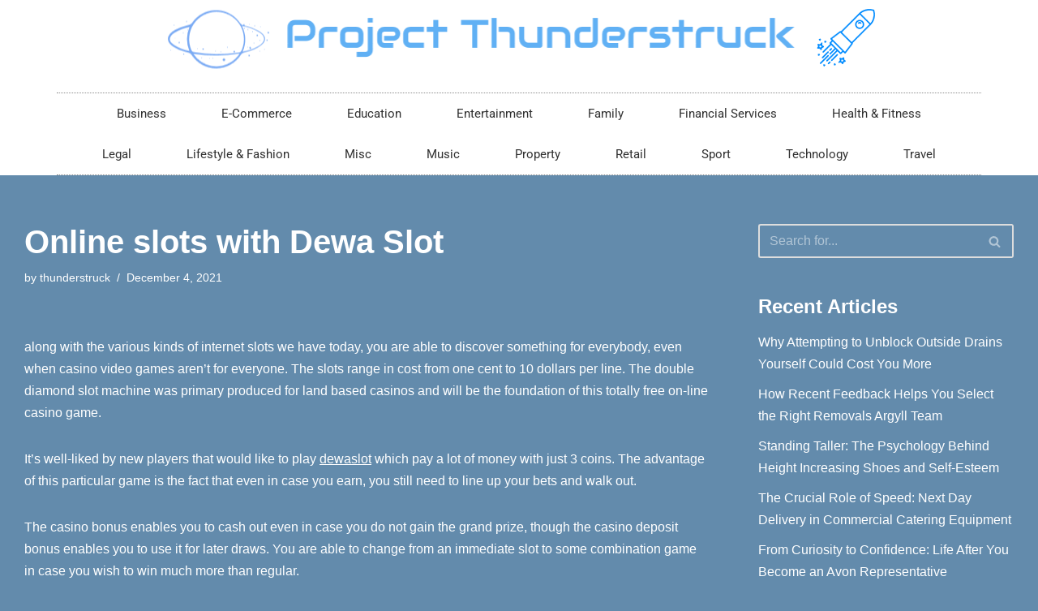

--- FILE ---
content_type: text/html; charset=UTF-8
request_url: https://projectthunderstruck.org/entertainment/online-slots-with-dewa-slot/
body_size: 15388
content:
<!DOCTYPE html> 
<html lang="en-GB"> 
<head>
<meta charset="UTF-8">
<link rel="preload" href="https://projectthunderstruck.org/wp-content/cache/fvm/min/0-csse37ec52b1811350720437fb1c72cfab763793639dbcdb78b06e11b49a1595.css" as="style" media="all" /> 
<link rel="preload" href="https://projectthunderstruck.org/wp-content/cache/fvm/min/0-css796b111ce347e9b090b668cbc3bd366bc6539dbb0f499f0d7cb15c06406d8.css" as="style" media="all" /> 
<link rel="preload" href="https://projectthunderstruck.org/wp-content/cache/fvm/min/0-cssee7c44769f723340347952a6573916071457d3b107a55859ac79f7de8d571.css" as="style" media="all" /> 
<link rel="preload" href="https://projectthunderstruck.org/wp-content/cache/fvm/min/0-css25434bb94591340da8f383afbf87cd963794d4a062fb87ccf40276d7b240a.css" as="style" media="all" /> 
<link rel="preload" href="https://projectthunderstruck.org/wp-content/cache/fvm/min/0-css660b2b46dafa1121447e021afe0fa855d4950a0be120507b9829447be5879.css" as="style" media="all" /> 
<link rel="preload" href="https://projectthunderstruck.org/wp-content/cache/fvm/min/0-css0c1f14933c933607701e9801ebd8352ebea4adc2937e6589baa39f4fd2067.css" as="style" media="all" /> 
<link rel="preload" href="https://projectthunderstruck.org/wp-content/cache/fvm/min/0-csse27d3989b58a9689141a9f7833508beb46c847a134f6bdd12d0100b5ad36a.css" as="style" media="all" /> 
<link rel="preload" href="https://projectthunderstruck.org/wp-content/cache/fvm/min/0-css1b063108c5042b1235719f1a8b952e90d014fd891a9bab4c2a9ff62a3b93f.css" as="style" media="all" /> 
<link rel="preload" href="https://projectthunderstruck.org/wp-content/cache/fvm/min/0-css4d65f56a6c97ab1d82986bf2626f70761f21008abc9e3bf11e5917f7015a0.css" as="style" media="all" /> 
<link rel="preload" href="https://projectthunderstruck.org/wp-content/cache/fvm/min/0-csscd7324b061d2abbe008f3781a51286c49166304439783e81b03c59790a5c8.css" as="style" media="all" /> 
<link rel="preload" href="https://projectthunderstruck.org/wp-content/cache/fvm/min/0-css9eca9688fc9365a7f34e65a92e3a6e40a641a63ca09789037007dbac5c8af.css" as="style" media="all" /> 
<link rel="preload" href="https://projectthunderstruck.org/wp-content/cache/fvm/min/0-css1607748d59f81896237faf28c3c729b1c6a06f6e3904a0dc60968a4859cc7.css" as="style" media="all" /> 
<link rel="preload" href="https://projectthunderstruck.org/wp-content/cache/fvm/min/0-css5e7079899fcab12a6203736b35b90fb667adf407abc0daab3b7a1e80ac5a8.css" as="style" media="all" /> 
<link rel="preload" href="https://projectthunderstruck.org/wp-content/cache/fvm/min/0-cssc04b0423ab32c99ce6ba8484c5e9628be34c6114f1b8db6415590b02accdd.css" as="style" media="all" /> 
<link rel="preload" href="https://projectthunderstruck.org/wp-content/cache/fvm/min/0-cssdf49e4ec05ec0237e5fc41d160515c2812a8fe7b62a262196b46948814d66.css" as="style" media="all" /> 
<link rel="preload" href="https://projectthunderstruck.org/wp-content/cache/fvm/min/0-cssd9ddbae5c1206e089e4cfd44405c80e6adf35fcfbea41da7a8882862d9cd0.css" as="style" media="all" /> 
<link rel="preload" href="https://projectthunderstruck.org/wp-content/cache/fvm/min/0-css5ac9abfb3fa254b899f1522a6838756f92e93ea2a8e19e5d15460dcfe622a.css" as="style" media="all" /> 
<link rel="preload" href="https://projectthunderstruck.org/wp-content/cache/fvm/min/0-css61ac4ec0e828cc580771443d2b30ea524dfafcc1fe3bc256d52bb5216caa7.css" as="style" media="all" />
<script data-cfasync="false">if(navigator.userAgent.match(/MSIE|Internet Explorer/i)||navigator.userAgent.match(/Trident\/7\..*?rv:11/i)){var href=document.location.href;if(!href.match(/[?&]iebrowser/)){if(href.indexOf("?")==-1){if(href.indexOf("#")==-1){document.location.href=href+"?iebrowser=1"}else{document.location.href=href.replace("#","?iebrowser=1#")}}else{if(href.indexOf("#")==-1){document.location.href=href+"&iebrowser=1"}else{document.location.href=href.replace("#","&iebrowser=1#")}}}}</script>
<script data-cfasync="false">class FVMLoader{constructor(e){this.triggerEvents=e,this.eventOptions={passive:!0},this.userEventListener=this.triggerListener.bind(this),this.delayedScripts={normal:[],async:[],defer:[]},this.allJQueries=[]}_addUserInteractionListener(e){this.triggerEvents.forEach(t=>window.addEventListener(t,e.userEventListener,e.eventOptions))}_removeUserInteractionListener(e){this.triggerEvents.forEach(t=>window.removeEventListener(t,e.userEventListener,e.eventOptions))}triggerListener(){this._removeUserInteractionListener(this),"loading"===document.readyState?document.addEventListener("DOMContentLoaded",this._loadEverythingNow.bind(this)):this._loadEverythingNow()}async _loadEverythingNow(){this._runAllDelayedCSS(),this._delayEventListeners(),this._delayJQueryReady(this),this._handleDocumentWrite(),this._registerAllDelayedScripts(),await this._loadScriptsFromList(this.delayedScripts.normal),await this._loadScriptsFromList(this.delayedScripts.defer),await this._loadScriptsFromList(this.delayedScripts.async),await this._triggerDOMContentLoaded(),await this._triggerWindowLoad(),window.dispatchEvent(new Event("wpr-allScriptsLoaded"))}_registerAllDelayedScripts(){document.querySelectorAll("script[type=fvmdelay]").forEach(e=>{e.hasAttribute("src")?e.hasAttribute("async")&&!1!==e.async?this.delayedScripts.async.push(e):e.hasAttribute("defer")&&!1!==e.defer||"module"===e.getAttribute("data-type")?this.delayedScripts.defer.push(e):this.delayedScripts.normal.push(e):this.delayedScripts.normal.push(e)})}_runAllDelayedCSS(){document.querySelectorAll("link[rel=fvmdelay]").forEach(e=>{e.setAttribute("rel","stylesheet")})}async _transformScript(e){return await this._requestAnimFrame(),new Promise(t=>{const n=document.createElement("script");let r;[...e.attributes].forEach(e=>{let t=e.nodeName;"type"!==t&&("data-type"===t&&(t="type",r=e.nodeValue),n.setAttribute(t,e.nodeValue))}),e.hasAttribute("src")?(n.addEventListener("load",t),n.addEventListener("error",t)):(n.text=e.text,t()),e.parentNode.replaceChild(n,e)})}async _loadScriptsFromList(e){const t=e.shift();return t?(await this._transformScript(t),this._loadScriptsFromList(e)):Promise.resolve()}_delayEventListeners(){let e={};function t(t,n){!function(t){function n(n){return e[t].eventsToRewrite.indexOf(n)>=0?"wpr-"+n:n}e[t]||(e[t]={originalFunctions:{add:t.addEventListener,remove:t.removeEventListener},eventsToRewrite:[]},t.addEventListener=function(){arguments[0]=n(arguments[0]),e[t].originalFunctions.add.apply(t,arguments)},t.removeEventListener=function(){arguments[0]=n(arguments[0]),e[t].originalFunctions.remove.apply(t,arguments)})}(t),e[t].eventsToRewrite.push(n)}function n(e,t){let n=e[t];Object.defineProperty(e,t,{get:()=>n||function(){},set(r){e["wpr"+t]=n=r}})}t(document,"DOMContentLoaded"),t(window,"DOMContentLoaded"),t(window,"load"),t(window,"pageshow"),t(document,"readystatechange"),n(document,"onreadystatechange"),n(window,"onload"),n(window,"onpageshow")}_delayJQueryReady(e){let t=window.jQuery;Object.defineProperty(window,"jQuery",{get:()=>t,set(n){if(n&&n.fn&&!e.allJQueries.includes(n)){n.fn.ready=n.fn.init.prototype.ready=function(t){e.domReadyFired?t.bind(document)(n):document.addEventListener("DOMContentLoaded2",()=>t.bind(document)(n))};const t=n.fn.on;n.fn.on=n.fn.init.prototype.on=function(){if(this[0]===window){function e(e){return e.split(" ").map(e=>"load"===e||0===e.indexOf("load.")?"wpr-jquery-load":e).join(" ")}"string"==typeof arguments[0]||arguments[0]instanceof String?arguments[0]=e(arguments[0]):"object"==typeof arguments[0]&&Object.keys(arguments[0]).forEach(t=>{delete Object.assign(arguments[0],{[e(t)]:arguments[0][t]})[t]})}return t.apply(this,arguments),this},e.allJQueries.push(n)}t=n}})}async _triggerDOMContentLoaded(){this.domReadyFired=!0,await this._requestAnimFrame(),document.dispatchEvent(new Event("DOMContentLoaded2")),await this._requestAnimFrame(),window.dispatchEvent(new Event("DOMContentLoaded2")),await this._requestAnimFrame(),document.dispatchEvent(new Event("wpr-readystatechange")),await this._requestAnimFrame(),document.wpronreadystatechange&&document.wpronreadystatechange()}async _triggerWindowLoad(){await this._requestAnimFrame(),window.dispatchEvent(new Event("wpr-load")),await this._requestAnimFrame(),window.wpronload&&window.wpronload(),await this._requestAnimFrame(),this.allJQueries.forEach(e=>e(window).trigger("wpr-jquery-load")),window.dispatchEvent(new Event("wpr-pageshow")),await this._requestAnimFrame(),window.wpronpageshow&&window.wpronpageshow()}_handleDocumentWrite(){const e=new Map;document.write=document.writeln=function(t){const n=document.currentScript,r=document.createRange(),i=n.parentElement;let a=e.get(n);void 0===a&&(a=n.nextSibling,e.set(n,a));const s=document.createDocumentFragment();r.setStart(s,0),s.appendChild(r.createContextualFragment(t)),i.insertBefore(s,a)}}async _requestAnimFrame(){return new Promise(e=>requestAnimationFrame(e))}static run(){const e=new FVMLoader(["keydown","mousemove","touchmove","touchstart","touchend","wheel"]);e._addUserInteractionListener(e)}}FVMLoader.run();</script>
<meta name="viewport" content="width=device-width, initial-scale=1, minimum-scale=1">
<meta name='robots' content='index, follow, max-image-preview:large, max-snippet:-1, max-video-preview:-1' /><title>Online slots with Dewa Slot - Project Thunderstruck</title>
<link rel="canonical" href="https://projectthunderstruck.org/entertainment/online-slots-with-dewa-slot/" />
<meta property="og:locale" content="en_GB" />
<meta property="og:type" content="article" />
<meta property="og:title" content="Online slots with Dewa Slot - Project Thunderstruck" />
<meta property="og:description" content="along with the various kinds of internet slots we have today, you are able to discover something for everybody, even when casino video games aren&#8217;t for everyone. The slots range in cost from one cent to 10 dollars per line. The double diamond slot machine was primary produced for land based casinos and will be&hellip;&nbsp;Read More &raquo;Online slots with Dewa Slot" />
<meta property="og:url" content="https://projectthunderstruck.org/entertainment/online-slots-with-dewa-slot/" />
<meta property="og:site_name" content="Project Thunderstruck" />
<meta property="article:published_time" content="2021-12-04T12:26:03+00:00" />
<meta property="article:modified_time" content="2021-12-04T12:26:04+00:00" />
<meta name="author" content="thunderstruck" />
<meta name="twitter:card" content="summary_large_image" />
<meta name="twitter:label1" content="Written by" />
<meta name="twitter:data1" content="thunderstruck" />
<meta name="twitter:label2" content="Estimated reading time" />
<meta name="twitter:data2" content="3 minutes" />
<script type="application/ld+json" class="yoast-schema-graph">{"@context":"https://schema.org","@graph":[{"@type":"WebPage","@id":"https://projectthunderstruck.org/entertainment/online-slots-with-dewa-slot/","url":"https://projectthunderstruck.org/entertainment/online-slots-with-dewa-slot/","name":"Online slots with Dewa Slot - Project Thunderstruck","isPartOf":{"@id":"https://projectthunderstruck.org/#website"},"datePublished":"2021-12-04T12:26:03+00:00","dateModified":"2021-12-04T12:26:04+00:00","author":{"@id":"https://projectthunderstruck.org/#/schema/person/aaaf674d829e4f39fcb53877763214ba"},"breadcrumb":{"@id":"https://projectthunderstruck.org/entertainment/online-slots-with-dewa-slot/#breadcrumb"},"inLanguage":"en-GB","potentialAction":[{"@type":"ReadAction","target":["https://projectthunderstruck.org/entertainment/online-slots-with-dewa-slot/"]}]},{"@type":"BreadcrumbList","@id":"https://projectthunderstruck.org/entertainment/online-slots-with-dewa-slot/#breadcrumb","itemListElement":[{"@type":"ListItem","position":1,"name":"Home","item":"https://projectthunderstruck.org/"},{"@type":"ListItem","position":2,"name":"Online slots with Dewa Slot"}]},{"@type":"WebSite","@id":"https://projectthunderstruck.org/#website","url":"https://projectthunderstruck.org/","name":"Project Thunderstruck","description":"Business Pages","potentialAction":[{"@type":"SearchAction","target":{"@type":"EntryPoint","urlTemplate":"https://projectthunderstruck.org/?s={search_term_string}"},"query-input":{"@type":"PropertyValueSpecification","valueRequired":true,"valueName":"search_term_string"}}],"inLanguage":"en-GB"},{"@type":"Person","@id":"https://projectthunderstruck.org/#/schema/person/aaaf674d829e4f39fcb53877763214ba","name":"thunderstruck","image":{"@type":"ImageObject","inLanguage":"en-GB","@id":"https://projectthunderstruck.org/#/schema/person/image/","url":"https://secure.gravatar.com/avatar/06e4cf6b657070c1bfa7d0708b1bb28d1485688b7c79b5b7cbcba169908b4139?s=96&d=mm&r=g","contentUrl":"https://secure.gravatar.com/avatar/06e4cf6b657070c1bfa7d0708b1bb28d1485688b7c79b5b7cbcba169908b4139?s=96&d=mm&r=g","caption":"thunderstruck"},"url":"https://projectthunderstruck.org/author/thunderstruck/"}]}</script>
<link rel="alternate" type="application/rss+xml" title="Project Thunderstruck &raquo; Feed" href="https://projectthunderstruck.org/feed/" /> 
<link rel="profile" href="https://gmpg.org/xfn/11"> 
<style id='wp-img-auto-sizes-contain-inline-css' media="all">img:is([sizes=auto i],[sizes^="auto," i]){contain-intrinsic-size:3000px 1500px}</style> 
<link rel='stylesheet' id='wp-block-library-css' href='https://projectthunderstruck.org/wp-content/cache/fvm/min/0-csse37ec52b1811350720437fb1c72cfab763793639dbcdb78b06e11b49a1595.css' media='all' /> 
<style id='global-styles-inline-css' media="all">:root{--wp--preset--aspect-ratio--square:1;--wp--preset--aspect-ratio--4-3:4/3;--wp--preset--aspect-ratio--3-4:3/4;--wp--preset--aspect-ratio--3-2:3/2;--wp--preset--aspect-ratio--2-3:2/3;--wp--preset--aspect-ratio--16-9:16/9;--wp--preset--aspect-ratio--9-16:9/16;--wp--preset--color--black:#000000;--wp--preset--color--cyan-bluish-gray:#abb8c3;--wp--preset--color--white:#ffffff;--wp--preset--color--pale-pink:#f78da7;--wp--preset--color--vivid-red:#cf2e2e;--wp--preset--color--luminous-vivid-orange:#ff6900;--wp--preset--color--luminous-vivid-amber:#fcb900;--wp--preset--color--light-green-cyan:#7bdcb5;--wp--preset--color--vivid-green-cyan:#00d084;--wp--preset--color--pale-cyan-blue:#8ed1fc;--wp--preset--color--vivid-cyan-blue:#0693e3;--wp--preset--color--vivid-purple:#9b51e0;--wp--preset--color--neve-link-color:var(--nv-primary-accent);--wp--preset--color--neve-link-hover-color:var(--nv-secondary-accent);--wp--preset--color--nv-site-bg:var(--nv-site-bg);--wp--preset--color--nv-light-bg:var(--nv-light-bg);--wp--preset--color--nv-dark-bg:var(--nv-dark-bg);--wp--preset--color--neve-text-color:var(--nv-text-color);--wp--preset--color--nv-text-dark-bg:var(--nv-text-dark-bg);--wp--preset--color--nv-c-1:var(--nv-c-1);--wp--preset--color--nv-c-2:var(--nv-c-2);--wp--preset--gradient--vivid-cyan-blue-to-vivid-purple:linear-gradient(135deg,rgb(6,147,227) 0%,rgb(155,81,224) 100%);--wp--preset--gradient--light-green-cyan-to-vivid-green-cyan:linear-gradient(135deg,rgb(122,220,180) 0%,rgb(0,208,130) 100%);--wp--preset--gradient--luminous-vivid-amber-to-luminous-vivid-orange:linear-gradient(135deg,rgb(252,185,0) 0%,rgb(255,105,0) 100%);--wp--preset--gradient--luminous-vivid-orange-to-vivid-red:linear-gradient(135deg,rgb(255,105,0) 0%,rgb(207,46,46) 100%);--wp--preset--gradient--very-light-gray-to-cyan-bluish-gray:linear-gradient(135deg,rgb(238,238,238) 0%,rgb(169,184,195) 100%);--wp--preset--gradient--cool-to-warm-spectrum:linear-gradient(135deg,rgb(74,234,220) 0%,rgb(151,120,209) 20%,rgb(207,42,186) 40%,rgb(238,44,130) 60%,rgb(251,105,98) 80%,rgb(254,248,76) 100%);--wp--preset--gradient--blush-light-purple:linear-gradient(135deg,rgb(255,206,236) 0%,rgb(152,150,240) 100%);--wp--preset--gradient--blush-bordeaux:linear-gradient(135deg,rgb(254,205,165) 0%,rgb(254,45,45) 50%,rgb(107,0,62) 100%);--wp--preset--gradient--luminous-dusk:linear-gradient(135deg,rgb(255,203,112) 0%,rgb(199,81,192) 50%,rgb(65,88,208) 100%);--wp--preset--gradient--pale-ocean:linear-gradient(135deg,rgb(255,245,203) 0%,rgb(182,227,212) 50%,rgb(51,167,181) 100%);--wp--preset--gradient--electric-grass:linear-gradient(135deg,rgb(202,248,128) 0%,rgb(113,206,126) 100%);--wp--preset--gradient--midnight:linear-gradient(135deg,rgb(2,3,129) 0%,rgb(40,116,252) 100%);--wp--preset--font-size--small:13px;--wp--preset--font-size--medium:20px;--wp--preset--font-size--large:36px;--wp--preset--font-size--x-large:42px;--wp--preset--spacing--20:0.44rem;--wp--preset--spacing--30:0.67rem;--wp--preset--spacing--40:1rem;--wp--preset--spacing--50:1.5rem;--wp--preset--spacing--60:2.25rem;--wp--preset--spacing--70:3.38rem;--wp--preset--spacing--80:5.06rem;--wp--preset--shadow--natural:6px 6px 9px rgba(0, 0, 0, 0.2);--wp--preset--shadow--deep:12px 12px 50px rgba(0, 0, 0, 0.4);--wp--preset--shadow--sharp:6px 6px 0px rgba(0, 0, 0, 0.2);--wp--preset--shadow--outlined:6px 6px 0px -3px rgb(255, 255, 255), 6px 6px rgb(0, 0, 0);--wp--preset--shadow--crisp:6px 6px 0px rgb(0, 0, 0)}:where(.is-layout-flex){gap:.5em}:where(.is-layout-grid){gap:.5em}body .is-layout-flex{display:flex}.is-layout-flex{flex-wrap:wrap;align-items:center}.is-layout-flex>:is(*,div){margin:0}body .is-layout-grid{display:grid}.is-layout-grid>:is(*,div){margin:0}:where(.wp-block-columns.is-layout-flex){gap:2em}:where(.wp-block-columns.is-layout-grid){gap:2em}:where(.wp-block-post-template.is-layout-flex){gap:1.25em}:where(.wp-block-post-template.is-layout-grid){gap:1.25em}.has-black-color{color:var(--wp--preset--color--black)!important}.has-cyan-bluish-gray-color{color:var(--wp--preset--color--cyan-bluish-gray)!important}.has-white-color{color:var(--wp--preset--color--white)!important}.has-pale-pink-color{color:var(--wp--preset--color--pale-pink)!important}.has-vivid-red-color{color:var(--wp--preset--color--vivid-red)!important}.has-luminous-vivid-orange-color{color:var(--wp--preset--color--luminous-vivid-orange)!important}.has-luminous-vivid-amber-color{color:var(--wp--preset--color--luminous-vivid-amber)!important}.has-light-green-cyan-color{color:var(--wp--preset--color--light-green-cyan)!important}.has-vivid-green-cyan-color{color:var(--wp--preset--color--vivid-green-cyan)!important}.has-pale-cyan-blue-color{color:var(--wp--preset--color--pale-cyan-blue)!important}.has-vivid-cyan-blue-color{color:var(--wp--preset--color--vivid-cyan-blue)!important}.has-vivid-purple-color{color:var(--wp--preset--color--vivid-purple)!important}.has-neve-link-color-color{color:var(--wp--preset--color--neve-link-color)!important}.has-neve-link-hover-color-color{color:var(--wp--preset--color--neve-link-hover-color)!important}.has-nv-site-bg-color{color:var(--wp--preset--color--nv-site-bg)!important}.has-nv-light-bg-color{color:var(--wp--preset--color--nv-light-bg)!important}.has-nv-dark-bg-color{color:var(--wp--preset--color--nv-dark-bg)!important}.has-neve-text-color-color{color:var(--wp--preset--color--neve-text-color)!important}.has-nv-text-dark-bg-color{color:var(--wp--preset--color--nv-text-dark-bg)!important}.has-nv-c-1-color{color:var(--wp--preset--color--nv-c-1)!important}.has-nv-c-2-color{color:var(--wp--preset--color--nv-c-2)!important}.has-black-background-color{background-color:var(--wp--preset--color--black)!important}.has-cyan-bluish-gray-background-color{background-color:var(--wp--preset--color--cyan-bluish-gray)!important}.has-white-background-color{background-color:var(--wp--preset--color--white)!important}.has-pale-pink-background-color{background-color:var(--wp--preset--color--pale-pink)!important}.has-vivid-red-background-color{background-color:var(--wp--preset--color--vivid-red)!important}.has-luminous-vivid-orange-background-color{background-color:var(--wp--preset--color--luminous-vivid-orange)!important}.has-luminous-vivid-amber-background-color{background-color:var(--wp--preset--color--luminous-vivid-amber)!important}.has-light-green-cyan-background-color{background-color:var(--wp--preset--color--light-green-cyan)!important}.has-vivid-green-cyan-background-color{background-color:var(--wp--preset--color--vivid-green-cyan)!important}.has-pale-cyan-blue-background-color{background-color:var(--wp--preset--color--pale-cyan-blue)!important}.has-vivid-cyan-blue-background-color{background-color:var(--wp--preset--color--vivid-cyan-blue)!important}.has-vivid-purple-background-color{background-color:var(--wp--preset--color--vivid-purple)!important}.has-neve-link-color-background-color{background-color:var(--wp--preset--color--neve-link-color)!important}.has-neve-link-hover-color-background-color{background-color:var(--wp--preset--color--neve-link-hover-color)!important}.has-nv-site-bg-background-color{background-color:var(--wp--preset--color--nv-site-bg)!important}.has-nv-light-bg-background-color{background-color:var(--wp--preset--color--nv-light-bg)!important}.has-nv-dark-bg-background-color{background-color:var(--wp--preset--color--nv-dark-bg)!important}.has-neve-text-color-background-color{background-color:var(--wp--preset--color--neve-text-color)!important}.has-nv-text-dark-bg-background-color{background-color:var(--wp--preset--color--nv-text-dark-bg)!important}.has-nv-c-1-background-color{background-color:var(--wp--preset--color--nv-c-1)!important}.has-nv-c-2-background-color{background-color:var(--wp--preset--color--nv-c-2)!important}.has-black-border-color{border-color:var(--wp--preset--color--black)!important}.has-cyan-bluish-gray-border-color{border-color:var(--wp--preset--color--cyan-bluish-gray)!important}.has-white-border-color{border-color:var(--wp--preset--color--white)!important}.has-pale-pink-border-color{border-color:var(--wp--preset--color--pale-pink)!important}.has-vivid-red-border-color{border-color:var(--wp--preset--color--vivid-red)!important}.has-luminous-vivid-orange-border-color{border-color:var(--wp--preset--color--luminous-vivid-orange)!important}.has-luminous-vivid-amber-border-color{border-color:var(--wp--preset--color--luminous-vivid-amber)!important}.has-light-green-cyan-border-color{border-color:var(--wp--preset--color--light-green-cyan)!important}.has-vivid-green-cyan-border-color{border-color:var(--wp--preset--color--vivid-green-cyan)!important}.has-pale-cyan-blue-border-color{border-color:var(--wp--preset--color--pale-cyan-blue)!important}.has-vivid-cyan-blue-border-color{border-color:var(--wp--preset--color--vivid-cyan-blue)!important}.has-vivid-purple-border-color{border-color:var(--wp--preset--color--vivid-purple)!important}.has-neve-link-color-border-color{border-color:var(--wp--preset--color--neve-link-color)!important}.has-neve-link-hover-color-border-color{border-color:var(--wp--preset--color--neve-link-hover-color)!important}.has-nv-site-bg-border-color{border-color:var(--wp--preset--color--nv-site-bg)!important}.has-nv-light-bg-border-color{border-color:var(--wp--preset--color--nv-light-bg)!important}.has-nv-dark-bg-border-color{border-color:var(--wp--preset--color--nv-dark-bg)!important}.has-neve-text-color-border-color{border-color:var(--wp--preset--color--neve-text-color)!important}.has-nv-text-dark-bg-border-color{border-color:var(--wp--preset--color--nv-text-dark-bg)!important}.has-nv-c-1-border-color{border-color:var(--wp--preset--color--nv-c-1)!important}.has-nv-c-2-border-color{border-color:var(--wp--preset--color--nv-c-2)!important}.has-vivid-cyan-blue-to-vivid-purple-gradient-background{background:var(--wp--preset--gradient--vivid-cyan-blue-to-vivid-purple)!important}.has-light-green-cyan-to-vivid-green-cyan-gradient-background{background:var(--wp--preset--gradient--light-green-cyan-to-vivid-green-cyan)!important}.has-luminous-vivid-amber-to-luminous-vivid-orange-gradient-background{background:var(--wp--preset--gradient--luminous-vivid-amber-to-luminous-vivid-orange)!important}.has-luminous-vivid-orange-to-vivid-red-gradient-background{background:var(--wp--preset--gradient--luminous-vivid-orange-to-vivid-red)!important}.has-very-light-gray-to-cyan-bluish-gray-gradient-background{background:var(--wp--preset--gradient--very-light-gray-to-cyan-bluish-gray)!important}.has-cool-to-warm-spectrum-gradient-background{background:var(--wp--preset--gradient--cool-to-warm-spectrum)!important}.has-blush-light-purple-gradient-background{background:var(--wp--preset--gradient--blush-light-purple)!important}.has-blush-bordeaux-gradient-background{background:var(--wp--preset--gradient--blush-bordeaux)!important}.has-luminous-dusk-gradient-background{background:var(--wp--preset--gradient--luminous-dusk)!important}.has-pale-ocean-gradient-background{background:var(--wp--preset--gradient--pale-ocean)!important}.has-electric-grass-gradient-background{background:var(--wp--preset--gradient--electric-grass)!important}.has-midnight-gradient-background{background:var(--wp--preset--gradient--midnight)!important}.has-small-font-size{font-size:var(--wp--preset--font-size--small)!important}.has-medium-font-size{font-size:var(--wp--preset--font-size--medium)!important}.has-large-font-size{font-size:var(--wp--preset--font-size--large)!important}.has-x-large-font-size{font-size:var(--wp--preset--font-size--x-large)!important}</style> 
<style id='classic-theme-styles-inline-css' media="all">/*! This file is auto-generated */ .wp-block-button__link{color:#fff;background-color:#32373c;border-radius:9999px;box-shadow:none;text-decoration:none;padding:calc(.667em + 2px) calc(1.333em + 2px);font-size:1.125em}.wp-block-file__button{background:#32373c;color:#fff;text-decoration:none}</style> 
<link rel='stylesheet' id='mpp_gutenberg-css' href='https://projectthunderstruck.org/wp-content/cache/fvm/min/0-css796b111ce347e9b090b668cbc3bd366bc6539dbb0f499f0d7cb15c06406d8.css' media='all' /> 
<link rel='stylesheet' id='neve-style-css' href='https://projectthunderstruck.org/wp-content/cache/fvm/min/0-cssee7c44769f723340347952a6573916071457d3b107a55859ac79f7de8d571.css' media='all' /> 
<style id='neve-style-inline-css' media="all">.nv-meta-list li.meta:not(:last-child):after{content:"/"}.nv-meta-list .no-mobile{display:none}.nv-meta-list li.last::after{content:""!important}@media (min-width:769px){.nv-meta-list .no-mobile{display:inline-block}.nv-meta-list li.last:not(:last-child)::after{content:"/"!important}}:root{--container:748px;--postwidth:100%;--primarybtnbg:var(--nv-primary-accent);--primarybtnhoverbg:var(--nv-primary-accent);--primarybtncolor:#fff;--secondarybtncolor:var(--nv-primary-accent);--primarybtnhovercolor:#fff;--secondarybtnhovercolor:var(--nv-primary-accent);--primarybtnborderradius:3px;--secondarybtnborderradius:3px;--secondarybtnborderwidth:3px;--btnpadding:13px 15px;--primarybtnpadding:13px 15px;--secondarybtnpadding:calc(13px - 3px) calc(15px - 3px);--bodyfontfamily:Arial,Helvetica,sans-serif;--bodyfontsize:15px;--bodylineheight:1.6;--bodyletterspacing:0px;--bodyfontweight:400;--h1fontsize:36px;--h1fontweight:700;--h1lineheight:1.2;--h1letterspacing:0px;--h1texttransform:none;--h2fontsize:28px;--h2fontweight:700;--h2lineheight:1.3;--h2letterspacing:0px;--h2texttransform:none;--h3fontsize:24px;--h3fontweight:700;--h3lineheight:1.4;--h3letterspacing:0px;--h3texttransform:none;--h4fontsize:20px;--h4fontweight:700;--h4lineheight:1.6;--h4letterspacing:0px;--h4texttransform:none;--h5fontsize:16px;--h5fontweight:700;--h5lineheight:1.6;--h5letterspacing:0px;--h5texttransform:none;--h6fontsize:14px;--h6fontweight:700;--h6lineheight:1.6;--h6letterspacing:0px;--h6texttransform:none;--formfieldborderwidth:2px;--formfieldborderradius:3px;--formfieldbgcolor:var(--nv-site-bg);--formfieldbordercolor:#dddddd;--formfieldcolor:var(--nv-text-color);--formfieldpadding:10px 12px}.single-post-container .alignfull>[class*="__inner-container"],.single-post-container .alignwide>[class*="__inner-container"]{max-width:718px}.nv-meta-list{--avatarsize:20px}.single .nv-meta-list{--avatarsize:20px}.nv-post-cover{--height:250px;--padding:40px 15px;--justify:flex-start;--textalign:left;--valign:center}.nv-post-cover .nv-title-meta-wrap,.nv-page-title-wrap,.entry-header{--textalign:left}.nv-is-boxed.nv-title-meta-wrap{--padding:40px 15px;--bgcolor:var(--nv-dark-bg)}.nv-overlay{--opacity:50;--blendmode:normal}.nv-is-boxed.nv-comments-wrap{--padding:20px}.nv-is-boxed.comment-respond{--padding:20px}.single:not(.single-product),.page{--c-vspace:0 0 0 0;}.global-styled{--bgcolor:var(--nv-site-bg)}.header-top{--rowbcolor:var(--nv-light-bg);--color:var(--nv-text-color);--bgcolor:var(--nv-site-bg)}.header-main{--rowbcolor:var(--nv-light-bg);--color:var(--nv-text-color);--bgcolor:var(--nv-site-bg)}.header-bottom{--rowbcolor:var(--nv-light-bg);--color:var(--nv-text-color);--bgcolor:var(--nv-site-bg)}.header-menu-sidebar-bg{--justify:flex-start;--textalign:left;--flexg:1;--wrapdropdownwidth:auto;--color:var(--nv-text-color);--bgcolor:var(--nv-site-bg)}.header-menu-sidebar{width:360px}.builder-item--logo{--maxwidth:120px;--fs:24px;--padding:10px 0;--margin:0;--textalign:left;--justify:flex-start}.builder-item--nav-icon,.header-menu-sidebar .close-sidebar-panel .navbar-toggle{--borderradius:0}.builder-item--nav-icon{--label-margin:0 5px 0 0;;--padding:10px 15px;--margin:0}.builder-item--primary-menu{--hovercolor:var(--nv-secondary-accent);--hovertextcolor:var(--nv-text-color);--activecolor:var(--nv-primary-accent);--spacing:20px;--height:25px;--padding:0;--margin:0;--fontsize:1em;--lineheight:1.6;--letterspacing:0px;--fontweight:500;--texttransform:none;--iconsize:1em}.hfg-is-group.has-primary-menu .inherit-ff{--inheritedfw:500}.footer-top-inner .row{grid-template-columns:1fr 1fr 1fr;--valign:flex-start}.footer-top{--rowbcolor:var(--nv-light-bg);--color:var(--nv-text-color);--bgcolor:var(--nv-site-bg)}.footer-main-inner .row{grid-template-columns:1fr 1fr 1fr;--valign:flex-start}.footer-main{--rowbcolor:var(--nv-light-bg);--color:var(--nv-text-color);--bgcolor:var(--nv-site-bg)}.footer-bottom-inner .row{grid-template-columns:1fr 1fr 1fr;--valign:flex-start}.footer-bottom{--rowbcolor:var(--nv-light-bg);--color:var(--nv-text-dark-bg);--bgcolor:var(--nv-dark-bg)}@media(min-width:576px){:root{--container:992px;--postwidth:50%;--btnpadding:13px 15px;--primarybtnpadding:13px 15px;--secondarybtnpadding:calc(13px - 3px) calc(15px - 3px);--bodyfontsize:16px;--bodylineheight:1.6;--bodyletterspacing:0px;--h1fontsize:38px;--h1lineheight:1.2;--h1letterspacing:0px;--h2fontsize:30px;--h2lineheight:1.2;--h2letterspacing:0px;--h3fontsize:26px;--h3lineheight:1.4;--h3letterspacing:0px;--h4fontsize:22px;--h4lineheight:1.5;--h4letterspacing:0px;--h5fontsize:18px;--h5lineheight:1.6;--h5letterspacing:0px;--h6fontsize:14px;--h6lineheight:1.6;--h6letterspacing:0px}.single-post-container .alignfull>[class*="__inner-container"],.single-post-container .alignwide>[class*="__inner-container"]{max-width:962px}.nv-meta-list{--avatarsize:20px}.single .nv-meta-list{--avatarsize:20px}.nv-post-cover{--height:320px;--padding:60px 30px;--justify:flex-start;--textalign:left;--valign:center}.nv-post-cover .nv-title-meta-wrap,.nv-page-title-wrap,.entry-header{--textalign:left}.nv-is-boxed.nv-title-meta-wrap{--padding:60px 30px}.nv-is-boxed.nv-comments-wrap{--padding:30px}.nv-is-boxed.comment-respond{--padding:30px}.single:not(.single-product),.page{--c-vspace:0 0 0 0;}.header-menu-sidebar-bg{--justify:flex-start;--textalign:left;--flexg:1;--wrapdropdownwidth:auto}.header-menu-sidebar{width:360px}.builder-item--logo{--maxwidth:120px;--fs:24px;--padding:10px 0;--margin:0;--textalign:left;--justify:flex-start}.builder-item--nav-icon{--label-margin:0 5px 0 0;;--padding:10px 15px;--margin:0}.builder-item--primary-menu{--spacing:20px;--height:25px;--padding:0;--margin:0;--fontsize:1em;--lineheight:1.6;--letterspacing:0px;--iconsize:1em}}@media(min-width:960px){:root{--container:1250px;--postwidth:33.333333333333%;--btnpadding:13px 15px;--primarybtnpadding:13px 15px;--secondarybtnpadding:calc(13px - 3px) calc(15px - 3px);--bodyfontsize:16px;--bodylineheight:1.7;--bodyletterspacing:0px;--h1fontsize:40px;--h1lineheight:1.1;--h1letterspacing:0px;--h2fontsize:32px;--h2lineheight:1.2;--h2letterspacing:0px;--h3fontsize:28px;--h3lineheight:1.4;--h3letterspacing:0px;--h4fontsize:24px;--h4lineheight:1.5;--h4letterspacing:0px;--h5fontsize:20px;--h5lineheight:1.6;--h5letterspacing:0px;--h6fontsize:16px;--h6lineheight:1.6;--h6letterspacing:0px}body:not(.single):not(.archive):not(.blog):not(.search):not(.error404) .neve-main>.container .col,body.post-type-archive-course .neve-main>.container .col,body.post-type-archive-llms_membership .neve-main>.container .col{max-width:100%}body:not(.single):not(.archive):not(.blog):not(.search):not(.error404) .nv-sidebar-wrap,body.post-type-archive-course .nv-sidebar-wrap,body.post-type-archive-llms_membership .nv-sidebar-wrap{max-width:0%}.neve-main>.archive-container .nv-index-posts.col{max-width:100%}.neve-main>.archive-container .nv-sidebar-wrap{max-width:0%}.neve-main>.single-post-container .nv-single-post-wrap.col{max-width:70%}.single-post-container .alignfull>[class*="__inner-container"],.single-post-container .alignwide>[class*="__inner-container"]{max-width:845px}.container-fluid.single-post-container .alignfull>[class*="__inner-container"],.container-fluid.single-post-container .alignwide>[class*="__inner-container"]{max-width:calc(70% + 15px)}.neve-main>.single-post-container .nv-sidebar-wrap{max-width:30%}.nv-meta-list{--avatarsize:20px}.single .nv-meta-list{--avatarsize:20px}.nv-post-cover{--height:400px;--padding:60px 40px;--justify:flex-start;--textalign:left;--valign:center}.nv-post-cover .nv-title-meta-wrap,.nv-page-title-wrap,.entry-header{--textalign:left}.nv-is-boxed.nv-title-meta-wrap{--padding:60px 40px}.nv-is-boxed.nv-comments-wrap{--padding:40px}.nv-is-boxed.comment-respond{--padding:40px}.single:not(.single-product),.page{--c-vspace:0 0 0 0;}.header-menu-sidebar-bg{--justify:flex-start;--textalign:left;--flexg:1;--wrapdropdownwidth:auto}.header-menu-sidebar{width:360px}.builder-item--logo{--maxwidth:120px;--fs:24px;--padding:10px 0;--margin:0;--textalign:left;--justify:flex-start}.builder-item--nav-icon{--label-margin:0 5px 0 0;;--padding:10px 15px;--margin:0}.builder-item--primary-menu{--spacing:20px;--height:25px;--padding:0;--margin:0;--fontsize:1em;--lineheight:1.6;--letterspacing:0px;--iconsize:1em}}.nv-content-wrap .elementor a:not(.button):not(.wp-block-file__button){text-decoration:none}:root{--nv-primary-accent:#ffffff;--nv-secondary-accent:#0e509a;--nv-site-bg:#638bac;--nv-light-bg:#ededed;--nv-dark-bg:#14171c;--nv-text-color:#ffffff;--nv-text-dark-bg:#ffffff;--nv-c-1:#77b978;--nv-c-2:#f37262;--nv-fallback-ff:Arial, Helvetica, sans-serif}:root{--e-global-color-nvprimaryaccent:#ffffff;--e-global-color-nvsecondaryaccent:#0e509a;--e-global-color-nvsitebg:#638bac;--e-global-color-nvlightbg:#ededed;--e-global-color-nvdarkbg:#14171c;--e-global-color-nvtextcolor:#ffffff;--e-global-color-nvtextdarkbg:#ffffff;--e-global-color-nvc1:#77b978;--e-global-color-nvc2:#f37262}</style> 
<link rel='stylesheet' id='dashicons-css' href='https://projectthunderstruck.org/wp-content/cache/fvm/min/0-css25434bb94591340da8f383afbf87cd963794d4a062fb87ccf40276d7b240a.css' media='all' /> 
<link rel='stylesheet' id='admin-bar-css' href='https://projectthunderstruck.org/wp-content/cache/fvm/min/0-css660b2b46dafa1121447e021afe0fa855d4950a0be120507b9829447be5879.css' media='all' /> 
<style id='admin-bar-inline-css' media="all">#wp-admin-bar-my-sites-search{height:2.2em}#wp-admin-bar-my-sites-search.hide-if-no-js{display:none}#wp-admin-bar-my-sites-search label[for="my-sites-search-text"]{clip:rect(1px,1px,1px,1px);position:absolute!important;height:1px;width:1px;overflow:hidden}#wp-admin-bar-my-sites-search .ab-item{height:34px}#wp-admin-bar-my-sites-search input{background-color:transparent;border:1px solid rgba(255,255,255,.6);color:rgba(255,255,255,.7);padding:2px 5px;width:95%;width:calc(100% - 14px);height:1.7em}#wp-admin-bar-my-sites-search input::-webkit-input-placeholder{color:rgba(255,255,255,.4)}#wp-admin-bar-my-sites-search input::-moz-placeholder{color:rgba(255,255,255,.4)}#wp-admin-bar-my-sites-search input:-ms-input-placeholder{color:rgba(255,255,255,.4)}#wp-admin-bar-my-sites-search input::placeholder{color:rgba(255,255,255,.4)}</style> 
<link rel='stylesheet' id='elementor-icons-css' href='https://projectthunderstruck.org/wp-content/cache/fvm/min/0-css0c1f14933c933607701e9801ebd8352ebea4adc2937e6589baa39f4fd2067.css' media='all' /> 
<link rel='stylesheet' id='elementor-frontend-css' href='https://projectthunderstruck.org/wp-content/cache/fvm/min/0-csse27d3989b58a9689141a9f7833508beb46c847a134f6bdd12d0100b5ad36a.css' media='all' /> 
<link rel='stylesheet' id='elementor-post-3-css' href='https://projectthunderstruck.org/wp-content/cache/fvm/min/0-css1b063108c5042b1235719f1a8b952e90d014fd891a9bab4c2a9ff62a3b93f.css' media='all' /> 
<link rel='stylesheet' id='elementor-pro-css' href='https://projectthunderstruck.org/wp-content/cache/fvm/min/0-css4d65f56a6c97ab1d82986bf2626f70761f21008abc9e3bf11e5917f7015a0.css' media='all' /> 
<link rel='stylesheet' id='elementor-post-24-css' href='https://projectthunderstruck.org/wp-content/cache/fvm/min/0-csscd7324b061d2abbe008f3781a51286c49166304439783e81b03c59790a5c8.css' media='all' /> 
<link rel='stylesheet' id='elementor-post-31-css' href='https://projectthunderstruck.org/wp-content/cache/fvm/min/0-css9eca9688fc9365a7f34e65a92e3a6e40a641a63ca09789037007dbac5c8af.css' media='all' /> 
<link rel='stylesheet' id='wp-block-paragraph-css' href='https://projectthunderstruck.org/wp-content/cache/fvm/min/0-css1607748d59f81896237faf28c3c729b1c6a06f6e3904a0dc60968a4859cc7.css' media='all' /> 
<link rel='stylesheet' id='elementor-gf-local-roboto-css' href='https://projectthunderstruck.org/wp-content/cache/fvm/min/0-css5e7079899fcab12a6203736b35b90fb667adf407abc0daab3b7a1e80ac5a8.css' media='all' /> 
<link rel='stylesheet' id='elementor-gf-local-robotoslab-css' href='https://projectthunderstruck.org/wp-content/cache/fvm/min/0-cssc04b0423ab32c99ce6ba8484c5e9628be34c6114f1b8db6415590b02accdd.css' media='all' /> 
<link rel='stylesheet' id='elementor-gf-local-montserrat-css' href='https://projectthunderstruck.org/wp-content/cache/fvm/min/0-cssdf49e4ec05ec0237e5fc41d160515c2812a8fe7b62a262196b46948814d66.css' media='all' /> 
<link rel='stylesheet' id='elementor-icons-shared-0-css' href='https://projectthunderstruck.org/wp-content/cache/fvm/min/0-cssd9ddbae5c1206e089e4cfd44405c80e6adf35fcfbea41da7a8882862d9cd0.css' media='all' /> 
<link rel='stylesheet' id='elementor-icons-fa-solid-css' href='https://projectthunderstruck.org/wp-content/cache/fvm/min/0-css5ac9abfb3fa254b899f1522a6838756f92e93ea2a8e19e5d15460dcfe622a.css' media='all' /> 
<script src="https://projectthunderstruck.org/wp-includes/js/jquery/jquery.min.js?ver=3.7.1" id="jquery-core-js"></script>
<script id="jquery-core-js-after">
jQuery(document).ready( function($) {
$( '#wp-admin-bar-my-sites-search.hide-if-no-js' ).show();
$( '#wp-admin-bar-my-sites-search input' ).on( 'input', function( ) {
var searchValRegex = new RegExp( $(this).val(), 'i');
$( '#wp-admin-bar-my-sites-list > li.menupop' ).hide().filter( function() {
return searchValRegex.test( $(this).find( '> a' ).text() );
}).show();
});
});
//# sourceURL=jquery-core-js-after
</script>
<script src="https://projectthunderstruck.org/wp-includes/js/jquery/jquery-migrate.min.js?ver=3.4.1" id="jquery-migrate-js"></script>
<style media="all">.e-con.e-parent:nth-of-type(n+4):not(.e-lazyloaded):not(.e-no-lazyload),.e-con.e-parent:nth-of-type(n+4):not(.e-lazyloaded):not(.e-no-lazyload) *{background-image:none!important}@media screen and (max-height:1024px){.e-con.e-parent:nth-of-type(n+3):not(.e-lazyloaded):not(.e-no-lazyload),.e-con.e-parent:nth-of-type(n+3):not(.e-lazyloaded):not(.e-no-lazyload) *{background-image:none!important}}@media screen and (max-height:640px){.e-con.e-parent:nth-of-type(n+2):not(.e-lazyloaded):not(.e-no-lazyload),.e-con.e-parent:nth-of-type(n+2):not(.e-lazyloaded):not(.e-no-lazyload) *{background-image:none!important}}</style> 
<link rel="icon" href="https://projectthunderstruck.org/wp-content/uploads/sites/28/2021/01/cropped-thunder-192x192.png" sizes="192x192" /> 
<link rel='stylesheet' id='widget-image-css' href='https://projectthunderstruck.org/wp-content/cache/fvm/min/0-css61ac4ec0e828cc580771443d2b30ea524dfafcc1fe3bc256d52bb5216caa7.css' media='all' /> 
</head>
<body data-rsssl=1 class="wp-singular post-template-default single single-post postid-1469 single-format-standard wp-theme-neve nv-blog-grid nv-sidebar-right menu_sidebar_slide_left elementor-default elementor-kit-3" id="neve_body" > <div class="wrapper"> <header class="header" > <a class="neve-skip-link show-on-focus" href="#content" > Skip to content </a> <div data-elementor-type="header" data-elementor-id="24" class="elementor elementor-24 elementor-location-header"> <div class="elementor-section-wrap"> <section class="elementor-section elementor-top-section elementor-element elementor-element-32240dcc elementor-section-content-middle elementor-section-boxed elementor-section-height-default elementor-section-height-default" data-id="32240dcc" data-element_type="section" data-settings="{&quot;background_background&quot;:&quot;classic&quot;}"> <div class="elementor-container elementor-column-gap-no"> <div class="elementor-column elementor-col-100 elementor-top-column elementor-element elementor-element-6dc42b1a" data-id="6dc42b1a" data-element_type="column"> <div class="elementor-widget-wrap elementor-element-populated"> <div class="elementor-element elementor-element-ec4d67d elementor-widget elementor-widget-image" data-id="ec4d67d" data-element_type="widget" data-widget_type="image.default"> <div class="elementor-widget-container"> <a href="/"> <img width="895" height="94" src="https://projectthunderstruck.org/wp-content/uploads/sites/28/2021/01/thunderstruck.png" class="attachment-large size-large wp-image-26" alt="" srcset="https://projectthunderstruck.org/wp-content/uploads/sites/28/2021/01/thunderstruck.png 895w, https://projectthunderstruck.org/wp-content/uploads/sites/28/2021/01/thunderstruck-300x32.png 300w, https://projectthunderstruck.org/wp-content/uploads/sites/28/2021/01/thunderstruck-768x81.png 768w, https://projectthunderstruck.org/wp-content/uploads/sites/28/2021/01/thunderstruck-260x27.png 260w" sizes="(max-width: 895px) 100vw, 895px" /> </a> </div> </div> <div class="elementor-element elementor-element-7c3383b3 elementor-nav-menu__align-center elementor-nav-menu--dropdown-mobile elementor-nav-menu__text-align-aside elementor-nav-menu--toggle elementor-nav-menu--burger elementor-widget elementor-widget-nav-menu" data-id="7c3383b3" data-element_type="widget" data-settings="{&quot;layout&quot;:&quot;horizontal&quot;,&quot;submenu_icon&quot;:{&quot;value&quot;:&quot;&lt;i class=\&quot;fas fa-caret-down\&quot;&gt;&lt;\/i&gt;&quot;,&quot;library&quot;:&quot;fa-solid&quot;},&quot;toggle&quot;:&quot;burger&quot;}" data-widget_type="nav-menu.default"> <div class="elementor-widget-container"> <nav migration_allowed="1" migrated="0" role="navigation" class="elementor-nav-menu--main elementor-nav-menu__container elementor-nav-menu--layout-horizontal e--pointer-double-line e--animation-drop-in"> <ul id="menu-1-7c3383b3" class="elementor-nav-menu"><li class="menu-item menu-item-type-taxonomy menu-item-object-category menu-item-8"><a href="https://projectthunderstruck.org/category/business/" class="elementor-item">Business</a></li> <li class="menu-item menu-item-type-taxonomy menu-item-object-category menu-item-9"><a href="https://projectthunderstruck.org/category/e-commerce/" class="elementor-item">E-Commerce</a></li> <li class="menu-item menu-item-type-taxonomy menu-item-object-category menu-item-10"><a href="https://projectthunderstruck.org/category/education/" class="elementor-item">Education</a></li> <li class="menu-item menu-item-type-taxonomy menu-item-object-category current-post-ancestor current-menu-parent current-post-parent menu-item-11"><a href="https://projectthunderstruck.org/category/entertainment/" class="elementor-item">Entertainment</a></li> <li class="menu-item menu-item-type-taxonomy menu-item-object-category menu-item-12"><a href="https://projectthunderstruck.org/category/family/" class="elementor-item">Family</a></li> <li class="menu-item menu-item-type-taxonomy menu-item-object-category menu-item-13"><a href="https://projectthunderstruck.org/category/financial-services/" class="elementor-item">Financial Services</a></li> <li class="menu-item menu-item-type-taxonomy menu-item-object-category menu-item-14"><a href="https://projectthunderstruck.org/category/health-fitness/" class="elementor-item">Health &amp; Fitness</a></li> <li class="menu-item menu-item-type-taxonomy menu-item-object-category menu-item-15"><a href="https://projectthunderstruck.org/category/legal/" class="elementor-item">Legal</a></li> <li class="menu-item menu-item-type-taxonomy menu-item-object-category menu-item-16"><a href="https://projectthunderstruck.org/category/lifestyle-fashion/" class="elementor-item">Lifestyle &amp; Fashion</a></li> <li class="menu-item menu-item-type-taxonomy menu-item-object-category menu-item-17"><a href="https://projectthunderstruck.org/category/misc/" class="elementor-item">Misc</a></li> <li class="menu-item menu-item-type-taxonomy menu-item-object-category menu-item-18"><a href="https://projectthunderstruck.org/category/music/" class="elementor-item">Music</a></li> <li class="menu-item menu-item-type-taxonomy menu-item-object-category menu-item-19"><a href="https://projectthunderstruck.org/category/property/" class="elementor-item">Property</a></li> <li class="menu-item menu-item-type-taxonomy menu-item-object-category menu-item-20"><a href="https://projectthunderstruck.org/category/retail/" class="elementor-item">Retail</a></li> <li class="menu-item menu-item-type-taxonomy menu-item-object-category menu-item-21"><a href="https://projectthunderstruck.org/category/sport/" class="elementor-item">Sport</a></li> <li class="menu-item menu-item-type-taxonomy menu-item-object-category menu-item-22"><a href="https://projectthunderstruck.org/category/technology/" class="elementor-item">Technology</a></li> <li class="menu-item menu-item-type-taxonomy menu-item-object-category menu-item-23"><a href="https://projectthunderstruck.org/category/travel/" class="elementor-item">Travel</a></li> </ul> </nav> <div class="elementor-menu-toggle" role="button" tabindex="0" aria-label="Menu Toggle" aria-expanded="false"> <i aria-hidden="true" role="presentation" class="elementor-menu-toggle__icon--open eicon-menu-bar"></i><i aria-hidden="true" role="presentation" class="elementor-menu-toggle__icon--close eicon-close"></i> <span class="elementor-screen-only">Menu</span> </div> <nav class="elementor-nav-menu--dropdown elementor-nav-menu__container" role="navigation" aria-hidden="true"> <ul id="menu-2-7c3383b3" class="elementor-nav-menu"><li class="menu-item menu-item-type-taxonomy menu-item-object-category menu-item-8"><a href="https://projectthunderstruck.org/category/business/" class="elementor-item" tabindex="-1">Business</a></li> <li class="menu-item menu-item-type-taxonomy menu-item-object-category menu-item-9"><a href="https://projectthunderstruck.org/category/e-commerce/" class="elementor-item" tabindex="-1">E-Commerce</a></li> <li class="menu-item menu-item-type-taxonomy menu-item-object-category menu-item-10"><a href="https://projectthunderstruck.org/category/education/" class="elementor-item" tabindex="-1">Education</a></li> <li class="menu-item menu-item-type-taxonomy menu-item-object-category current-post-ancestor current-menu-parent current-post-parent menu-item-11"><a href="https://projectthunderstruck.org/category/entertainment/" class="elementor-item" tabindex="-1">Entertainment</a></li> <li class="menu-item menu-item-type-taxonomy menu-item-object-category menu-item-12"><a href="https://projectthunderstruck.org/category/family/" class="elementor-item" tabindex="-1">Family</a></li> <li class="menu-item menu-item-type-taxonomy menu-item-object-category menu-item-13"><a href="https://projectthunderstruck.org/category/financial-services/" class="elementor-item" tabindex="-1">Financial Services</a></li> <li class="menu-item menu-item-type-taxonomy menu-item-object-category menu-item-14"><a href="https://projectthunderstruck.org/category/health-fitness/" class="elementor-item" tabindex="-1">Health &amp; Fitness</a></li> <li class="menu-item menu-item-type-taxonomy menu-item-object-category menu-item-15"><a href="https://projectthunderstruck.org/category/legal/" class="elementor-item" tabindex="-1">Legal</a></li> <li class="menu-item menu-item-type-taxonomy menu-item-object-category menu-item-16"><a href="https://projectthunderstruck.org/category/lifestyle-fashion/" class="elementor-item" tabindex="-1">Lifestyle &amp; Fashion</a></li> <li class="menu-item menu-item-type-taxonomy menu-item-object-category menu-item-17"><a href="https://projectthunderstruck.org/category/misc/" class="elementor-item" tabindex="-1">Misc</a></li> <li class="menu-item menu-item-type-taxonomy menu-item-object-category menu-item-18"><a href="https://projectthunderstruck.org/category/music/" class="elementor-item" tabindex="-1">Music</a></li> <li class="menu-item menu-item-type-taxonomy menu-item-object-category menu-item-19"><a href="https://projectthunderstruck.org/category/property/" class="elementor-item" tabindex="-1">Property</a></li> <li class="menu-item menu-item-type-taxonomy menu-item-object-category menu-item-20"><a href="https://projectthunderstruck.org/category/retail/" class="elementor-item" tabindex="-1">Retail</a></li> <li class="menu-item menu-item-type-taxonomy menu-item-object-category menu-item-21"><a href="https://projectthunderstruck.org/category/sport/" class="elementor-item" tabindex="-1">Sport</a></li> <li class="menu-item menu-item-type-taxonomy menu-item-object-category menu-item-22"><a href="https://projectthunderstruck.org/category/technology/" class="elementor-item" tabindex="-1">Technology</a></li> <li class="menu-item menu-item-type-taxonomy menu-item-object-category menu-item-23"><a href="https://projectthunderstruck.org/category/travel/" class="elementor-item" tabindex="-1">Travel</a></li> </ul> </nav> </div> </div> </div> </div> </div> </section> </div> </div> </header> <main id="content" class="neve-main"> <div class="container single-post-container"> <div class="row"> <article id="post-1469" class="nv-single-post-wrap col post-1469 post type-post status-publish format-standard hentry category-entertainment"> <div class="entry-header" ><div class="nv-title-meta-wrap"><h1 class="title entry-title">Online slots with Dewa Slot</h1><ul class="nv-meta-list"><li class="meta author vcard"><span class="author-name fn">by <a href="https://projectthunderstruck.org/author/thunderstruck/" title="Posts by thunderstruck" rel="author">thunderstruck</a></span></li><li class="meta date posted-on"><time class="entry-date published" datetime="2021-12-04T12:26:03+00:00" content="2021-12-04">December 4, 2021</time><time class="updated" datetime="2021-12-04T12:26:04+00:00">December 4, 2021</time></li></ul></div></div><div class="nv-content-wrap entry-content"> <p>along with the various kinds of internet slots we have today, you are able to discover something for everybody, even when casino video games aren&#8217;t for everyone. The slots range in cost from one cent to 10 dollars per line. The double diamond slot machine was primary produced for land based casinos and will be the foundation of this totally free on-line casino game.</p> <p>It&#8217;s well-liked by new players that would like to play <a href="https://18.139.124.144/">dewaslot</a> which pay a lot of money with just 3 coins. The advantage of this particular game is the fact that even in case you earn, you still need to line up your bets and walk out.</p> <p>The casino bonus enables you to cash out even in case you do not gain the grand prize, though the casino deposit bonus enables you to use it for later draws. You are able to change from an immediate slot to some combination game in case you wish to win much more than regular.</p> <p>In order to make use of the feature, you have to take the proper slots. Once you bet the least amount, you might receive a bonus. There&#8217;s no certain requirement for this particular deal.</p> <p>In the situation of an internet slot game which has a fixed amount of winners, the exact same holds true for any internet slot games which enable you to alter the amount of players in the lineup and definitely the mixtures which are determined on. The possibilities are the same since you do not get to modify the percentages. The probabilities of winning will be the exact same.</p> <p>With this info, you will be ready to realize that you will find no &#8220;looseness&#8221; in the reels, wherever you are able to make sure of getting a huge payoff. There are particular strategies that may be utilized to win big in internet slot machines.</p> <p>The reels that demonstrate a pattern of steady winning are a single strategy. You are able to try to determine the reels which have numbers on them. In case you are able to recognize these patterns, you are able to raise the sum of money you place into your bet.</p> <p>You will find a great deal of advantages to playing internet slots. It is going to help it can save you a great deal of time while playing. You will find numerous benefits you are able to derive from it. The result that the advantages have on your life can&#8217;t be ignored. The advantages are given below.</p> <p>The reels in this particular software program provide you a good chance of winning, along with other benefits. To enjoy the actual Money Online Slots, you must constantly maintain the volatility game of mind. There are usually high odds of earning a game. The rise in the amount that you shed has a downside. In case you would like to boost your likelihood of winning, you must actually play in larger denominations of the actual Money Online Slots.</p> </div> </article> <div class="nv-sidebar-wrap col-sm-12 nv-right blog-sidebar" > <aside id="secondary" role="complementary"> 
<style type="text/css" media="all">.widget_search .search-form .search-submit,.widget_search .search-form .search-field{height:auto}</style><div id="search-2" class="widget widget_search"> <form role="search" method="get" class="search-form" action="https://projectthunderstruck.org/"> <label> <span class="screen-reader-text">Search for...</span> </label> <input type="search" class="search-field" aria-label="Search" placeholder="Search for..." value="" name="s"/> <button type="submit" class="search-submit nv-submit" aria-label="Search"> <span class="nv-search-icon-wrap"> <span class="nv-icon nv-search" > <svg width="15" height="15" viewBox="0 0 1792 1792" xmlns="http://www.w3.org/2000/svg"><path d="M1216 832q0-185-131.5-316.5t-316.5-131.5-316.5 131.5-131.5 316.5 131.5 316.5 316.5 131.5 316.5-131.5 131.5-316.5zm512 832q0 52-38 90t-90 38q-54 0-90-38l-343-342q-179 124-399 124-143 0-273.5-55.5t-225-150-150-225-55.5-273.5 55.5-273.5 150-225 225-150 273.5-55.5 273.5 55.5 225 150 150 225 55.5 273.5q0 220-124 399l343 343q37 37 37 90z" /></svg> </span> </span> </button> </form> </div> <div id="recent-posts-3" class="widget widget_recent_entries"> <p class="widget-title">Recent Articles</p> <ul> <li> <a href="https://projectthunderstruck.org/property/why-attempting-to-unblock-outside-drains-yourself-could-cost-you-more/">Why Attempting to Unblock Outside Drains Yourself Could Cost You More</a> </li> <li> <a href="https://projectthunderstruck.org/property/how-recent-feedback-helps-you-select-the-right-removals-argyll-team/">How Recent Feedback Helps You Select the Right Removals Argyll Team</a> </li> <li> <a href="https://projectthunderstruck.org/lifestyle-fashion/standing-taller-the-psychology-behind-height-increasing-shoes-and-self-esteem/">Standing Taller: The Psychology Behind Height Increasing Shoes and Self-Esteem</a> </li> <li> <a href="https://projectthunderstruck.org/e-commerce/the-crucial-role-of-speed-next-day-delivery-in-commercial-catering-equipment/">The Crucial Role of Speed: Next Day Delivery in Commercial Catering Equipment</a> </li> <li> <a href="https://projectthunderstruck.org/lifestyle-fashion/from-curiosity-to-confidence-life-after-you-become-an-avon-representative/">From Curiosity to Confidence: Life After You Become an Avon Representative</a> </li> </ul> </div><div id="nav_menu-2" class="widget widget_nav_menu"><p class="widget-title">Categories</p><div class="menu-categories-container"><ul id="menu-categories" class="menu"><li class="menu-item menu-item-type-taxonomy menu-item-object-category menu-item-8"><a href="https://projectthunderstruck.org/category/business/">Business</a></li> <li class="menu-item menu-item-type-taxonomy menu-item-object-category menu-item-9"><a href="https://projectthunderstruck.org/category/e-commerce/">E-Commerce</a></li> <li class="menu-item menu-item-type-taxonomy menu-item-object-category menu-item-10"><a href="https://projectthunderstruck.org/category/education/">Education</a></li> <li class="menu-item menu-item-type-taxonomy menu-item-object-category current-post-ancestor current-menu-parent current-post-parent menu-item-11"><a href="https://projectthunderstruck.org/category/entertainment/">Entertainment</a></li> <li class="menu-item menu-item-type-taxonomy menu-item-object-category menu-item-12"><a href="https://projectthunderstruck.org/category/family/">Family</a></li> <li class="menu-item menu-item-type-taxonomy menu-item-object-category menu-item-13"><a href="https://projectthunderstruck.org/category/financial-services/">Financial Services</a></li> <li class="menu-item menu-item-type-taxonomy menu-item-object-category menu-item-14"><a href="https://projectthunderstruck.org/category/health-fitness/">Health &amp; Fitness</a></li> <li class="menu-item menu-item-type-taxonomy menu-item-object-category menu-item-15"><a href="https://projectthunderstruck.org/category/legal/">Legal</a></li> <li class="menu-item menu-item-type-taxonomy menu-item-object-category menu-item-16"><a href="https://projectthunderstruck.org/category/lifestyle-fashion/">Lifestyle &amp; Fashion</a></li> <li class="menu-item menu-item-type-taxonomy menu-item-object-category menu-item-17"><a href="https://projectthunderstruck.org/category/misc/">Misc</a></li> <li class="menu-item menu-item-type-taxonomy menu-item-object-category menu-item-18"><a href="https://projectthunderstruck.org/category/music/">Music</a></li> <li class="menu-item menu-item-type-taxonomy menu-item-object-category menu-item-19"><a href="https://projectthunderstruck.org/category/property/">Property</a></li> <li class="menu-item menu-item-type-taxonomy menu-item-object-category menu-item-20"><a href="https://projectthunderstruck.org/category/retail/">Retail</a></li> <li class="menu-item menu-item-type-taxonomy menu-item-object-category menu-item-21"><a href="https://projectthunderstruck.org/category/sport/">Sport</a></li> <li class="menu-item menu-item-type-taxonomy menu-item-object-category menu-item-22"><a href="https://projectthunderstruck.org/category/technology/">Technology</a></li> <li class="menu-item menu-item-type-taxonomy menu-item-object-category menu-item-23"><a href="https://projectthunderstruck.org/category/travel/">Travel</a></li> </ul></div></div> </aside> </div> </div> </div> </main> <div data-elementor-type="footer" data-elementor-id="31" class="elementor elementor-31 elementor-location-footer"> <div class="elementor-section-wrap"> <section class="elementor-section elementor-top-section elementor-element elementor-element-b040ba6 elementor-section-boxed elementor-section-height-default elementor-section-height-default" data-id="b040ba6" data-element_type="section" data-settings="{&quot;background_background&quot;:&quot;classic&quot;}"> <div class="elementor-container elementor-column-gap-default"> <div class="elementor-column elementor-col-100 elementor-top-column elementor-element elementor-element-af0f106" data-id="af0f106" data-element_type="column"> <div class="elementor-widget-wrap elementor-element-populated"> <div class="elementor-element elementor-element-580888d5 elementor-widget elementor-widget-text-editor" data-id="580888d5" data-element_type="widget" data-widget_type="text-editor.default"> <div class="elementor-widget-container"> <p>© All Rights Reserved</p> </div> </div> </div> </div> </div> </section> </div> </div> </div> 
<script type="speculationrules">
{"prefetch":[{"source":"document","where":{"and":[{"href_matches":"/*"},{"not":{"href_matches":["/wp-*.php","/wp-admin/*","/wp-content/uploads/sites/28/*","/wp-content/*","/wp-content/plugins/*","/wp-content/themes/neve/*","/*\\?(.+)"]}},{"not":{"selector_matches":"a[rel~=\"nofollow\"]"}},{"not":{"selector_matches":".no-prefetch, .no-prefetch a"}}]},"eagerness":"conservative"}]}
</script>
<script>
const lazyloadRunObserver = () => {
const lazyloadBackgrounds = document.querySelectorAll( `.e-con.e-parent:not(.e-lazyloaded)` );
const lazyloadBackgroundObserver = new IntersectionObserver( ( entries ) => {
entries.forEach( ( entry ) => {
if ( entry.isIntersecting ) {
let lazyloadBackground = entry.target;
if( lazyloadBackground ) {
lazyloadBackground.classList.add( 'e-lazyloaded' );
}
lazyloadBackgroundObserver.unobserve( entry.target );
}
});
}, { rootMargin: '200px 0px 200px 0px' } );
lazyloadBackgrounds.forEach( ( lazyloadBackground ) => {
lazyloadBackgroundObserver.observe( lazyloadBackground );
} );
};
const events = [
'DOMContentLoaded',
'elementor/lazyload/observe',
];
events.forEach( ( event ) => {
document.addEventListener( event, lazyloadRunObserver );
} );
</script>
<script src="https://projectthunderstruck.org/wp-content/plugins/metronet-profile-picture/js/mpp-frontend.js?ver=2.6.3" id="mpp_gutenberg_tabs-js"></script>
<script id="neve-script-js-extra">
var NeveProperties = {"ajaxurl":"https://projectthunderstruck.org/wp-admin/admin-ajax.php","nonce":"c3cfc0540a","isRTL":"","isCustomize":""};
//# sourceURL=neve-script-js-extra
</script>
<script src="https://projectthunderstruck.org/wp-content/themes/neve/assets/js/build/modern/frontend.js?ver=3.8.3" id="neve-script-js" async></script>
<script id="neve-script-js-after">
var html = document.documentElement;
var theme = html.getAttribute('data-neve-theme') || 'light';
var variants = {"logo":{"light":{"src":false,"srcset":false,"sizes":false},"dark":{"src":false,"srcset":false,"sizes":false},"same":true}};
function setCurrentTheme( theme ) {
var pictures = document.getElementsByClassName( 'neve-site-logo' );
for(var i = 0; i<pictures.length; i++) {
var picture = pictures.item(i);
if( ! picture ) {
continue;
};
var fileExt = picture.src.slice((Math.max(0, picture.src.lastIndexOf(".")) || Infinity) + 1);
if ( fileExt === 'svg' ) {
picture.removeAttribute('width');
picture.removeAttribute('height');
picture.style = 'width: var(--maxwidth)';
}
var compId = picture.getAttribute('data-variant');
if ( compId && variants[compId] ) {
var isConditional = variants[compId]['same'];
if ( theme === 'light' || isConditional || variants[compId]['dark']['src'] === false ) {
picture.src = variants[compId]['light']['src'];
picture.srcset = variants[compId]['light']['srcset'] || '';
picture.sizes = variants[compId]['light']['sizes'];
continue;
};
picture.src = variants[compId]['dark']['src'];
picture.srcset = variants[compId]['dark']['srcset'] || '';
picture.sizes = variants[compId]['dark']['sizes'];
};
};
};
var observer = new MutationObserver(function(mutations) {
mutations.forEach(function(mutation) {
if (mutation.type == 'attributes') {
theme = html.getAttribute('data-neve-theme');
setCurrentTheme(theme);
};
});
});
observer.observe(html, {
attributes: true
});
function toggleAriaClick() { function toggleAriaExpanded(toggle = 'true') { document.querySelectorAll('button.navbar-toggle').forEach(function(el) { if ( el.classList.contains('caret-wrap') ) { return; } el.setAttribute('aria-expanded', 'true' === el.getAttribute('aria-expanded') ? 'false' : toggle); }); } toggleAriaExpanded(); if ( document.body.hasAttribute('data-ftrap-listener') ) { return; } document.body.setAttribute('data-ftrap-listener', 'true'); document.addEventListener('ftrap-end', function() { toggleAriaExpanded('false'); }); }
//# sourceURL=neve-script-js-after
</script>
<script src="https://projectthunderstruck.org/wp-content/plugins/elementor/assets/js/webpack.runtime.min.js?ver=3.30.3" id="elementor-webpack-runtime-js"></script>
<script src="https://projectthunderstruck.org/wp-content/plugins/elementor/assets/js/frontend-modules.min.js?ver=3.30.3" id="elementor-frontend-modules-js"></script>
<script src="https://projectthunderstruck.org/wp-includes/js/jquery/ui/core.min.js?ver=1.13.3" id="jquery-ui-core-js"></script>
<script id="elementor-frontend-js-before">
var elementorFrontendConfig = {"environmentMode":{"edit":false,"wpPreview":false,"isScriptDebug":false},"i18n":{"shareOnFacebook":"Share on Facebook","shareOnTwitter":"Share on Twitter","pinIt":"Pin it","download":"Download","downloadImage":"Download image","fullscreen":"Fullscreen","zoom":"Zoom","share":"Share","playVideo":"Play Video","previous":"Previous","next":"Next","close":"Close","a11yCarouselPrevSlideMessage":"Previous slide","a11yCarouselNextSlideMessage":"Next slide","a11yCarouselFirstSlideMessage":"This is the first slide","a11yCarouselLastSlideMessage":"This is the last slide","a11yCarouselPaginationBulletMessage":"Go to slide"},"is_rtl":false,"breakpoints":{"xs":0,"sm":480,"md":768,"lg":1025,"xl":1440,"xxl":1600},"responsive":{"breakpoints":{"mobile":{"label":"Mobile Portrait","value":767,"default_value":767,"direction":"max","is_enabled":true},"mobile_extra":{"label":"Mobile Landscape","value":880,"default_value":880,"direction":"max","is_enabled":false},"tablet":{"label":"Tablet Portrait","value":1024,"default_value":1024,"direction":"max","is_enabled":true},"tablet_extra":{"label":"Tablet Landscape","value":1200,"default_value":1200,"direction":"max","is_enabled":false},"laptop":{"label":"Laptop","value":1366,"default_value":1366,"direction":"max","is_enabled":false},"widescreen":{"label":"Widescreen","value":2400,"default_value":2400,"direction":"min","is_enabled":false}},"hasCustomBreakpoints":false},"version":"3.30.3","is_static":false,"experimentalFeatures":{"additional_custom_breakpoints":true,"theme_builder_v2":true,"home_screen":true,"global_classes_should_enforce_capabilities":true,"cloud-library":true,"e_opt_in_v4_page":true,"form-submissions":true},"urls":{"assets":"https:\/\/projectthunderstruck.org\/wp-content\/plugins\/elementor\/assets\/","ajaxurl":"https:\/\/projectthunderstruck.org\/wp-admin\/admin-ajax.php","uploadUrl":"https:\/\/projectthunderstruck.org\/wp-content\/uploads\/sites\/28"},"nonces":{"floatingButtonsClickTracking":"93f7f5f115"},"swiperClass":"swiper","settings":{"page":[],"editorPreferences":[]},"kit":{"active_breakpoints":["viewport_mobile","viewport_tablet"],"global_image_lightbox":"yes","lightbox_enable_counter":"yes","lightbox_enable_fullscreen":"yes","lightbox_enable_zoom":"yes","lightbox_enable_share":"yes","lightbox_title_src":"title","lightbox_description_src":"description"},"post":{"id":1469,"title":"Online%20slots%20with%20Dewa%20Slot%20-%20Project%20Thunderstruck","excerpt":"","featuredImage":false}};
//# sourceURL=elementor-frontend-js-before
</script>
<script src="https://projectthunderstruck.org/wp-content/plugins/elementor/assets/js/frontend.min.js?ver=3.30.3" id="elementor-frontend-js"></script>
<script src="https://projectthunderstruck.org/wp-content/plugins/elementor-pro/assets/lib/smartmenus/jquery.smartmenus.min.js?ver=1.0.1" id="smartmenus-js"></script>
<script src="https://projectthunderstruck.org/wp-content/plugins/elementor-pro/assets/js/webpack-pro.runtime.min.js?ver=3.5.2" id="elementor-pro-webpack-runtime-js"></script>
<script id="elementor-pro-frontend-js-before">
var ElementorProFrontendConfig = {"ajaxurl":"https:\/\/projectthunderstruck.org\/wp-admin\/admin-ajax.php","nonce":"3d18514d18","urls":{"assets":"https:\/\/projectthunderstruck.org\/wp-content\/plugins\/elementor-pro\/assets\/","rest":"https:\/\/projectthunderstruck.org\/wp-json\/"},"i18n":{"toc_no_headings_found":"No headings were found on this page."},"shareButtonsNetworks":{"facebook":{"title":"Facebook","has_counter":true},"twitter":{"title":"Twitter"},"linkedin":{"title":"LinkedIn","has_counter":true},"pinterest":{"title":"Pinterest","has_counter":true},"reddit":{"title":"Reddit","has_counter":true},"vk":{"title":"VK","has_counter":true},"odnoklassniki":{"title":"OK","has_counter":true},"tumblr":{"title":"Tumblr"},"digg":{"title":"Digg"},"skype":{"title":"Skype"},"stumbleupon":{"title":"StumbleUpon","has_counter":true},"mix":{"title":"Mix"},"telegram":{"title":"Telegram"},"pocket":{"title":"Pocket","has_counter":true},"xing":{"title":"XING","has_counter":true},"whatsapp":{"title":"WhatsApp"},"email":{"title":"Email"},"print":{"title":"Print"}},"facebook_sdk":{"lang":"en_GB","app_id":""},"lottie":{"defaultAnimationUrl":"https:\/\/projectthunderstruck.org\/wp-content\/plugins\/elementor-pro\/modules\/lottie\/assets\/animations\/default.json"}};
//# sourceURL=elementor-pro-frontend-js-before
</script>
<script src="https://projectthunderstruck.org/wp-content/plugins/elementor-pro/assets/js/frontend.min.js?ver=3.5.2" id="elementor-pro-frontend-js"></script>
<script src="https://projectthunderstruck.org/wp-content/plugins/elementor-pro/assets/js/preloaded-elements-handlers.min.js?ver=3.5.2" id="pro-preloaded-elements-handlers-js"></script>
<script defer src="https://static.cloudflareinsights.com/beacon.min.js/vcd15cbe7772f49c399c6a5babf22c1241717689176015" integrity="sha512-ZpsOmlRQV6y907TI0dKBHq9Md29nnaEIPlkf84rnaERnq6zvWvPUqr2ft8M1aS28oN72PdrCzSjY4U6VaAw1EQ==" data-cf-beacon='{"version":"2024.11.0","token":"299a54788dee4b61bd6c8771d6177ddd","r":1,"server_timing":{"name":{"cfCacheStatus":true,"cfEdge":true,"cfExtPri":true,"cfL4":true,"cfOrigin":true,"cfSpeedBrain":true},"location_startswith":null}}' crossorigin="anonymous"></script>
</body> 
</html>